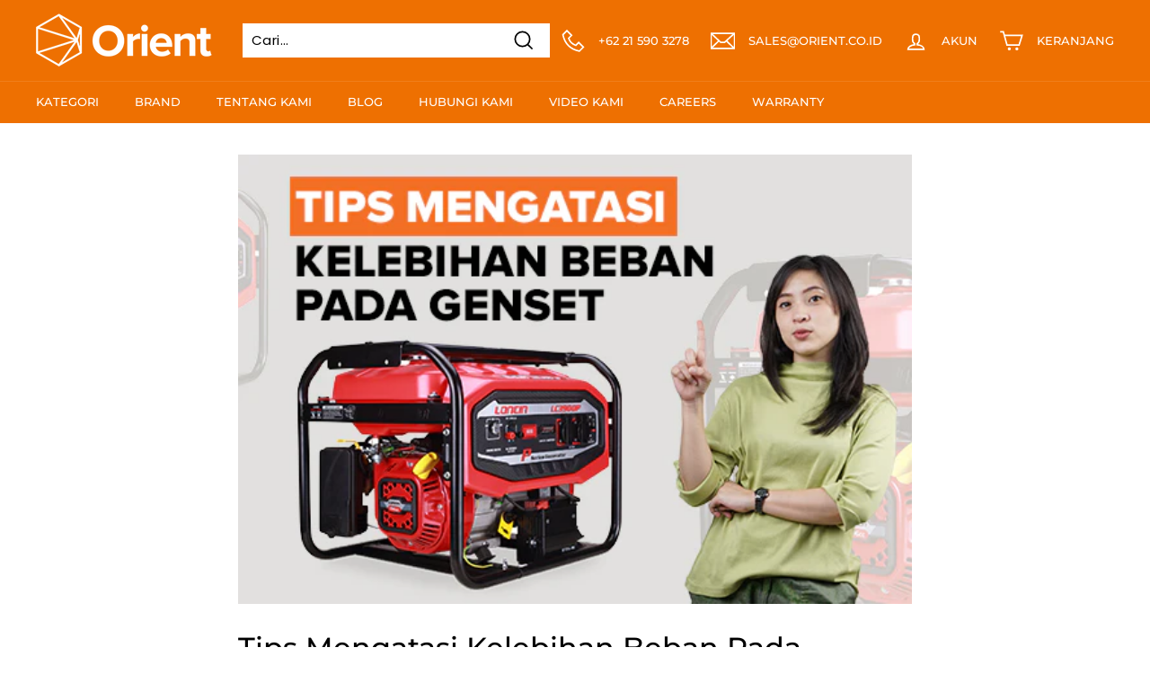

--- FILE ---
content_type: text/css
request_url: https://orient.co.id/cdn/shop/t/2/assets/custom.css?v=1864437588690476421650595688
body_size: 381
content:
.logo-bar__image{opacity:1;animation:none;display:block;margin:0 auto;padding:0 20px}@media only screen and (min-width: 769px){.template-blog .blog-layout{max-width:1000px;margin:auto}}.footer__block{max-width:310px}@media only screen and (min-width: 769px){.template-index .blog-layout__main .grid-article__image .image-wrap{background-color:#ee7001}.template-index .blog-layout__main .grid-article__image .grid__image-ratio.grid__image-ratio--wide{margin:2% 2% 2% 15%}}.collection-item .collection-item__title{background-color:#ee7001;border-radius:8px;color:#fff;font-size:18px;max-width:250px;margin:7px auto auto}@media only screen and (max-width: 769px){.collection-item .collection-item__title{font-size:10px}}.wa-button{margin-top:5px}.sales_point .icon{width:32px;height:32px}.template-index .grid-item__content .grid-item__meta{margin:0;padding:20px;height:100%;max-height:160px;background:#ee7001;color:#fff}@media only screen and (max-width: 1424px){.template-index .grid-item__content .grid-item__meta{min-height:32vh!important}}@media only screen and (max-width: 1244px){.template-index .grid-item__content .grid-item__meta{max-height:200px}}@media only screen and (max-width: 1104px){.template-index .grid-item__content .grid-item__meta{max-height:225px}}@media only screen and (max-width: 375px){.template-index .grid-item__content .grid-item__meta{min-height:330px}}.template-index [data-grid-style*=grey] .grid-product:after{left:0;right:0;margin-left:10px;margin-right:10px}.template-index .grid-product__price{color:#fff}.logo-bar [data-view="6-2"] .grid-item{flex:0 0 20%}.logo-bar img[data-sizes=auto]{padding:0}.sales_point .icon image{width:25px;height:25px}.cart__item-row.cart-recommendations{display:none}.wa-button img{width:100%;max-width:24px;vertical-align:top;margin-right:10px}@media only screen and (min-width: 769px){.grid__item--sidebar{position:relative;top:0!important;max-height:unset;overflow-y:auto}}.testimonials-731b6915-5213-493a-afb3-f94997b1be66{padding-bottom:0}.testimonials-3623cb50-5331-444e-bf6a-72ed21f6bf70{padding-top:25px}@media only screen and (max-width: 768px){.testimonials-3623cb50-5331-444e-bf6a-72ed21f6bf70{padding-top:0}}span.icon-and-text{align-items:start}span.icon-and-text img{width:18px;margin-right:11px;filter:invert(1);margin-top:5px}@media only screen and (max-width: 641px){span.icon-and-text img{width:13px}svg.icon.icon-phone{width:13px}svg.icon.icon-email{width:13px}}body.template-blog .placeholder-noblocks{display:none}@media only screen and (min-width: 768px){ul.no-bullets.tag-list.tag-list--checkboxes{overflow-y:auto;max-height:100px}ul.no-bullets.tag-list.tag-list--checkboxes::-webkit-scrollbar-track{background-color:#d3d3d3}ul.no-bullets.tag-list.tag-list--checkboxes::-webkit-scrollbar-thumb{background-color:#000;border:1px solid transparent}ul.no-bullets.tag-list.tag-list--checkboxes::-webkit-scrollbar{width:4px}}ul.txt-footer{margin-left:0}ul.txt-footer p{padding-right:50px}.footer__block[data-type=text]>div{padding-top:0;margin-top:0}@media only screen and (min-width: 769px){.template-customers-login .logins-registers{display:flex;max-width:100%;justify-content:center}.template-customers-login .logins-registers>div{width:40%;padding:0 60px;margin-top:25px;text-align:center}}@media only screen and (max-width: 768px){.logins-registers>div{margin:30px 0;text-align:center}.registers{padding-top:40px}}@media only screen and (max-width: 641px){.footer__blocks{display:block}.footer__block{max-width:100%}}.custom-shopify-product-reviews-top{padding:10px 0}.custom-shopify-product-reviews-bottom{padding:10px 0 0}caption.table-caption{margin-top:10px;margin-bottom:10px;font-weight:600}@media only screen and (max-width: 768px){.scrollable-grid--small .grid-item{flex:0 0 30vh}.collapsibles--product-description{padding-top:0}.footer__mobile-section{margin-top:0}.footer__section{padding:15px 0}}.carousel .text-wraps .rte--block{max-width:80%;font-size:24px}
/*# sourceMappingURL=/cdn/shop/t/2/assets/custom.css.map?v=1864437588690476421650595688 */


--- FILE ---
content_type: image/svg+xml
request_url: https://cdn.shopify.com/s/files/1/0579/4896/2992/files/map.svg?v=1631600891
body_size: 44
content:
<?xml version="1.0" encoding="iso-8859-1"?>
<!-- Generator: Adobe Illustrator 19.0.0, SVG Export Plug-In . SVG Version: 6.00 Build 0)  -->
<svg version="1.1" id="Capa_1" xmlns="http://www.w3.org/2000/svg" xmlns:xlink="http://www.w3.org/1999/xlink" x="0px" y="0px"
	 viewBox="0 0 512.032 512.032" style="enable-background:new 0 0 512.032 512.032;" xml:space="preserve">
<g>
	<g>
		<path d="M496.016,224c-8.832,0-16,7.168-16,16v181.184l-128,51.2V304c0-8.832-7.168-16-16-16c-8.832,0-16,7.168-16,16v168.352
			l-128-51.2V167.648l74.144,29.664c8.096,3.264,17.504-0.704,20.8-8.928c3.296-8.192-0.704-17.504-8.928-20.8l-95.776-38.336
			c0,0,0,0-0.032,0l-0.256-0.096c-3.808-1.536-8.064-1.536-11.872,0l-0.288,0.096c0,0,0,0-0.032,0L10.064,193.152
			C4.016,195.584,0.016,201.44,0.016,208v288c0,5.312,2.656,10.272,7.04,13.248c2.688,1.824,5.792,2.752,8.96,2.752
			c2.016,0,4.032-0.384,5.952-1.152l154.048-61.6l153.76,61.504c0,0,0,0,0.032,0l0.288,0.128c3.808,1.536,8.064,1.536,11.872,0
			l0.288-0.128c0,0,0,0,0.032,0L502,446.88c6.016-2.464,10.016-8.32,10.016-14.88V240C512.016,231.168,504.848,224,496.016,224z
			 M160.016,421.152l-128,51.2V218.816l128-51.2V421.152z"/>
	</g>
</g>
<g>
	<g>
		<path d="M400.016,64c-26.464,0-48,21.536-48,48s21.536,48,48,48s48-21.536,48-48S426.48,64,400.016,64z M400.016,128
			c-8.832,0-16-7.168-16-16c0-8.832,7.168-16,16-16c8.832,0,16,7.168,16,16C416.016,120.832,408.848,128,400.016,128z"/>
	</g>
</g>
<g>
	<g>
		<path d="M400.016,0c-61.76,0-112,50.24-112,112c0,57.472,89.856,159.264,100.096,170.688c3.04,3.36,7.36,5.312,11.904,5.312
			s8.864-1.952,11.904-5.312C422.16,271.264,512.016,169.472,512.016,112C512.016,50.24,461.776,0,400.016,0z M400.016,247.584
			c-34.944-41.44-80-105.056-80-135.584c0-44.096,35.904-80,80-80s80,35.904,80,80C480.016,142.496,434.96,206.144,400.016,247.584z
			"/>
	</g>
</g>
<g>
</g>
<g>
</g>
<g>
</g>
<g>
</g>
<g>
</g>
<g>
</g>
<g>
</g>
<g>
</g>
<g>
</g>
<g>
</g>
<g>
</g>
<g>
</g>
<g>
</g>
<g>
</g>
<g>
</g>
</svg>
